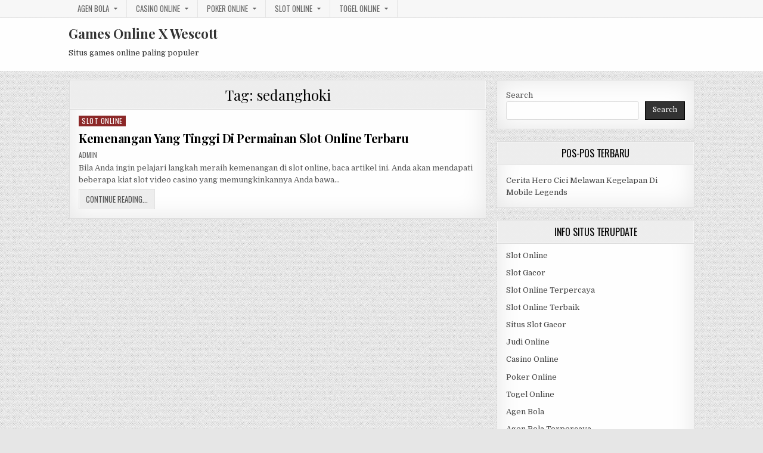

--- FILE ---
content_type: text/html; charset=UTF-8
request_url: https://wescottshoemaker.com/tag/sedanghoki/
body_size: 9584
content:
<!DOCTYPE html>
<html lang="en">
<head>
<meta charset="UTF-8">
<meta name="viewport" content="width=device-width, initial-scale=1, maximum-scale=1">
<link rel="profile" href="http://gmpg.org/xfn/11">
<link rel="pingback" href="https://wescottshoemaker.com/xmlrpc.php">
<meta name='robots' content='index, follow, max-image-preview:large, max-snippet:-1, max-video-preview:-1' />

	<!-- This site is optimized with the Yoast SEO plugin v26.7 - https://yoast.com/wordpress/plugins/seo/ -->
	<title>sedanghoki Archives - Games Online X Wescott</title>
	<link rel="canonical" href="https://wescottshoemaker.com/tag/sedanghoki/" />
	<meta property="og:locale" content="en_US" />
	<meta property="og:type" content="article" />
	<meta property="og:title" content="sedanghoki Archives - Games Online X Wescott" />
	<meta property="og:url" content="https://wescottshoemaker.com/tag/sedanghoki/" />
	<meta property="og:site_name" content="Games Online X Wescott" />
	<meta name="twitter:card" content="summary_large_image" />
	<script type="application/ld+json" class="yoast-schema-graph">{"@context":"https://schema.org","@graph":[{"@type":"CollectionPage","@id":"https://wescottshoemaker.com/tag/sedanghoki/","url":"https://wescottshoemaker.com/tag/sedanghoki/","name":"sedanghoki Archives - Games Online X Wescott","isPartOf":{"@id":"https://wescottshoemaker.com/#website"},"breadcrumb":{"@id":"https://wescottshoemaker.com/tag/sedanghoki/#breadcrumb"},"inLanguage":"en"},{"@type":"BreadcrumbList","@id":"https://wescottshoemaker.com/tag/sedanghoki/#breadcrumb","itemListElement":[{"@type":"ListItem","position":1,"name":"Home","item":"https://wescottshoemaker.com/"},{"@type":"ListItem","position":2,"name":"sedanghoki"}]},{"@type":"WebSite","@id":"https://wescottshoemaker.com/#website","url":"https://wescottshoemaker.com/","name":"Games Online X Wescott","description":"Situs games online paling populer","potentialAction":[{"@type":"SearchAction","target":{"@type":"EntryPoint","urlTemplate":"https://wescottshoemaker.com/?s={search_term_string}"},"query-input":{"@type":"PropertyValueSpecification","valueRequired":true,"valueName":"search_term_string"}}],"inLanguage":"en"}]}</script>
	<!-- / Yoast SEO plugin. -->


<link rel='dns-prefetch' href='//fonts.googleapis.com' />
<link rel='dns-prefetch' href='//www.googletagmanager.com' />
<link rel="alternate" type="application/rss+xml" title="Games Online X Wescott &raquo; Feed" href="https://wescottshoemaker.com/feed/" />
<link rel="alternate" type="application/rss+xml" title="Games Online X Wescott &raquo; Comments Feed" href="https://wescottshoemaker.com/comments/feed/" />
<link rel="alternate" type="application/rss+xml" title="Games Online X Wescott &raquo; sedanghoki Tag Feed" href="https://wescottshoemaker.com/tag/sedanghoki/feed/" />
<script type="text/javascript">
/* <![CDATA[ */
window._wpemojiSettings = {"baseUrl":"https:\/\/s.w.org\/images\/core\/emoji\/15.0.3\/72x72\/","ext":".png","svgUrl":"https:\/\/s.w.org\/images\/core\/emoji\/15.0.3\/svg\/","svgExt":".svg","source":{"concatemoji":"https:\/\/wescottshoemaker.com\/wp-includes\/js\/wp-emoji-release.min.js?ver=6.5.7"}};
/*! This file is auto-generated */
!function(i,n){var o,s,e;function c(e){try{var t={supportTests:e,timestamp:(new Date).valueOf()};sessionStorage.setItem(o,JSON.stringify(t))}catch(e){}}function p(e,t,n){e.clearRect(0,0,e.canvas.width,e.canvas.height),e.fillText(t,0,0);var t=new Uint32Array(e.getImageData(0,0,e.canvas.width,e.canvas.height).data),r=(e.clearRect(0,0,e.canvas.width,e.canvas.height),e.fillText(n,0,0),new Uint32Array(e.getImageData(0,0,e.canvas.width,e.canvas.height).data));return t.every(function(e,t){return e===r[t]})}function u(e,t,n){switch(t){case"flag":return n(e,"\ud83c\udff3\ufe0f\u200d\u26a7\ufe0f","\ud83c\udff3\ufe0f\u200b\u26a7\ufe0f")?!1:!n(e,"\ud83c\uddfa\ud83c\uddf3","\ud83c\uddfa\u200b\ud83c\uddf3")&&!n(e,"\ud83c\udff4\udb40\udc67\udb40\udc62\udb40\udc65\udb40\udc6e\udb40\udc67\udb40\udc7f","\ud83c\udff4\u200b\udb40\udc67\u200b\udb40\udc62\u200b\udb40\udc65\u200b\udb40\udc6e\u200b\udb40\udc67\u200b\udb40\udc7f");case"emoji":return!n(e,"\ud83d\udc26\u200d\u2b1b","\ud83d\udc26\u200b\u2b1b")}return!1}function f(e,t,n){var r="undefined"!=typeof WorkerGlobalScope&&self instanceof WorkerGlobalScope?new OffscreenCanvas(300,150):i.createElement("canvas"),a=r.getContext("2d",{willReadFrequently:!0}),o=(a.textBaseline="top",a.font="600 32px Arial",{});return e.forEach(function(e){o[e]=t(a,e,n)}),o}function t(e){var t=i.createElement("script");t.src=e,t.defer=!0,i.head.appendChild(t)}"undefined"!=typeof Promise&&(o="wpEmojiSettingsSupports",s=["flag","emoji"],n.supports={everything:!0,everythingExceptFlag:!0},e=new Promise(function(e){i.addEventListener("DOMContentLoaded",e,{once:!0})}),new Promise(function(t){var n=function(){try{var e=JSON.parse(sessionStorage.getItem(o));if("object"==typeof e&&"number"==typeof e.timestamp&&(new Date).valueOf()<e.timestamp+604800&&"object"==typeof e.supportTests)return e.supportTests}catch(e){}return null}();if(!n){if("undefined"!=typeof Worker&&"undefined"!=typeof OffscreenCanvas&&"undefined"!=typeof URL&&URL.createObjectURL&&"undefined"!=typeof Blob)try{var e="postMessage("+f.toString()+"("+[JSON.stringify(s),u.toString(),p.toString()].join(",")+"));",r=new Blob([e],{type:"text/javascript"}),a=new Worker(URL.createObjectURL(r),{name:"wpTestEmojiSupports"});return void(a.onmessage=function(e){c(n=e.data),a.terminate(),t(n)})}catch(e){}c(n=f(s,u,p))}t(n)}).then(function(e){for(var t in e)n.supports[t]=e[t],n.supports.everything=n.supports.everything&&n.supports[t],"flag"!==t&&(n.supports.everythingExceptFlag=n.supports.everythingExceptFlag&&n.supports[t]);n.supports.everythingExceptFlag=n.supports.everythingExceptFlag&&!n.supports.flag,n.DOMReady=!1,n.readyCallback=function(){n.DOMReady=!0}}).then(function(){return e}).then(function(){var e;n.supports.everything||(n.readyCallback(),(e=n.source||{}).concatemoji?t(e.concatemoji):e.wpemoji&&e.twemoji&&(t(e.twemoji),t(e.wpemoji)))}))}((window,document),window._wpemojiSettings);
/* ]]> */
</script>

<style id='wp-emoji-styles-inline-css' type='text/css'>

	img.wp-smiley, img.emoji {
		display: inline !important;
		border: none !important;
		box-shadow: none !important;
		height: 1em !important;
		width: 1em !important;
		margin: 0 0.07em !important;
		vertical-align: -0.1em !important;
		background: none !important;
		padding: 0 !important;
	}
</style>
<link rel='stylesheet' id='wp-block-library-css' href='https://wescottshoemaker.com/wp-includes/css/dist/block-library/style.min.css?ver=6.5.7' type='text/css' media='all' />
<style id='classic-theme-styles-inline-css' type='text/css'>
/*! This file is auto-generated */
.wp-block-button__link{color:#fff;background-color:#32373c;border-radius:9999px;box-shadow:none;text-decoration:none;padding:calc(.667em + 2px) calc(1.333em + 2px);font-size:1.125em}.wp-block-file__button{background:#32373c;color:#fff;text-decoration:none}
</style>
<style id='global-styles-inline-css' type='text/css'>
body{--wp--preset--color--black: #000000;--wp--preset--color--cyan-bluish-gray: #abb8c3;--wp--preset--color--white: #ffffff;--wp--preset--color--pale-pink: #f78da7;--wp--preset--color--vivid-red: #cf2e2e;--wp--preset--color--luminous-vivid-orange: #ff6900;--wp--preset--color--luminous-vivid-amber: #fcb900;--wp--preset--color--light-green-cyan: #7bdcb5;--wp--preset--color--vivid-green-cyan: #00d084;--wp--preset--color--pale-cyan-blue: #8ed1fc;--wp--preset--color--vivid-cyan-blue: #0693e3;--wp--preset--color--vivid-purple: #9b51e0;--wp--preset--gradient--vivid-cyan-blue-to-vivid-purple: linear-gradient(135deg,rgba(6,147,227,1) 0%,rgb(155,81,224) 100%);--wp--preset--gradient--light-green-cyan-to-vivid-green-cyan: linear-gradient(135deg,rgb(122,220,180) 0%,rgb(0,208,130) 100%);--wp--preset--gradient--luminous-vivid-amber-to-luminous-vivid-orange: linear-gradient(135deg,rgba(252,185,0,1) 0%,rgba(255,105,0,1) 100%);--wp--preset--gradient--luminous-vivid-orange-to-vivid-red: linear-gradient(135deg,rgba(255,105,0,1) 0%,rgb(207,46,46) 100%);--wp--preset--gradient--very-light-gray-to-cyan-bluish-gray: linear-gradient(135deg,rgb(238,238,238) 0%,rgb(169,184,195) 100%);--wp--preset--gradient--cool-to-warm-spectrum: linear-gradient(135deg,rgb(74,234,220) 0%,rgb(151,120,209) 20%,rgb(207,42,186) 40%,rgb(238,44,130) 60%,rgb(251,105,98) 80%,rgb(254,248,76) 100%);--wp--preset--gradient--blush-light-purple: linear-gradient(135deg,rgb(255,206,236) 0%,rgb(152,150,240) 100%);--wp--preset--gradient--blush-bordeaux: linear-gradient(135deg,rgb(254,205,165) 0%,rgb(254,45,45) 50%,rgb(107,0,62) 100%);--wp--preset--gradient--luminous-dusk: linear-gradient(135deg,rgb(255,203,112) 0%,rgb(199,81,192) 50%,rgb(65,88,208) 100%);--wp--preset--gradient--pale-ocean: linear-gradient(135deg,rgb(255,245,203) 0%,rgb(182,227,212) 50%,rgb(51,167,181) 100%);--wp--preset--gradient--electric-grass: linear-gradient(135deg,rgb(202,248,128) 0%,rgb(113,206,126) 100%);--wp--preset--gradient--midnight: linear-gradient(135deg,rgb(2,3,129) 0%,rgb(40,116,252) 100%);--wp--preset--font-size--small: 13px;--wp--preset--font-size--medium: 20px;--wp--preset--font-size--large: 36px;--wp--preset--font-size--x-large: 42px;--wp--preset--spacing--20: 0.44rem;--wp--preset--spacing--30: 0.67rem;--wp--preset--spacing--40: 1rem;--wp--preset--spacing--50: 1.5rem;--wp--preset--spacing--60: 2.25rem;--wp--preset--spacing--70: 3.38rem;--wp--preset--spacing--80: 5.06rem;--wp--preset--shadow--natural: 6px 6px 9px rgba(0, 0, 0, 0.2);--wp--preset--shadow--deep: 12px 12px 50px rgba(0, 0, 0, 0.4);--wp--preset--shadow--sharp: 6px 6px 0px rgba(0, 0, 0, 0.2);--wp--preset--shadow--outlined: 6px 6px 0px -3px rgba(255, 255, 255, 1), 6px 6px rgba(0, 0, 0, 1);--wp--preset--shadow--crisp: 6px 6px 0px rgba(0, 0, 0, 1);}:where(.is-layout-flex){gap: 0.5em;}:where(.is-layout-grid){gap: 0.5em;}body .is-layout-flex{display: flex;}body .is-layout-flex{flex-wrap: wrap;align-items: center;}body .is-layout-flex > *{margin: 0;}body .is-layout-grid{display: grid;}body .is-layout-grid > *{margin: 0;}:where(.wp-block-columns.is-layout-flex){gap: 2em;}:where(.wp-block-columns.is-layout-grid){gap: 2em;}:where(.wp-block-post-template.is-layout-flex){gap: 1.25em;}:where(.wp-block-post-template.is-layout-grid){gap: 1.25em;}.has-black-color{color: var(--wp--preset--color--black) !important;}.has-cyan-bluish-gray-color{color: var(--wp--preset--color--cyan-bluish-gray) !important;}.has-white-color{color: var(--wp--preset--color--white) !important;}.has-pale-pink-color{color: var(--wp--preset--color--pale-pink) !important;}.has-vivid-red-color{color: var(--wp--preset--color--vivid-red) !important;}.has-luminous-vivid-orange-color{color: var(--wp--preset--color--luminous-vivid-orange) !important;}.has-luminous-vivid-amber-color{color: var(--wp--preset--color--luminous-vivid-amber) !important;}.has-light-green-cyan-color{color: var(--wp--preset--color--light-green-cyan) !important;}.has-vivid-green-cyan-color{color: var(--wp--preset--color--vivid-green-cyan) !important;}.has-pale-cyan-blue-color{color: var(--wp--preset--color--pale-cyan-blue) !important;}.has-vivid-cyan-blue-color{color: var(--wp--preset--color--vivid-cyan-blue) !important;}.has-vivid-purple-color{color: var(--wp--preset--color--vivid-purple) !important;}.has-black-background-color{background-color: var(--wp--preset--color--black) !important;}.has-cyan-bluish-gray-background-color{background-color: var(--wp--preset--color--cyan-bluish-gray) !important;}.has-white-background-color{background-color: var(--wp--preset--color--white) !important;}.has-pale-pink-background-color{background-color: var(--wp--preset--color--pale-pink) !important;}.has-vivid-red-background-color{background-color: var(--wp--preset--color--vivid-red) !important;}.has-luminous-vivid-orange-background-color{background-color: var(--wp--preset--color--luminous-vivid-orange) !important;}.has-luminous-vivid-amber-background-color{background-color: var(--wp--preset--color--luminous-vivid-amber) !important;}.has-light-green-cyan-background-color{background-color: var(--wp--preset--color--light-green-cyan) !important;}.has-vivid-green-cyan-background-color{background-color: var(--wp--preset--color--vivid-green-cyan) !important;}.has-pale-cyan-blue-background-color{background-color: var(--wp--preset--color--pale-cyan-blue) !important;}.has-vivid-cyan-blue-background-color{background-color: var(--wp--preset--color--vivid-cyan-blue) !important;}.has-vivid-purple-background-color{background-color: var(--wp--preset--color--vivid-purple) !important;}.has-black-border-color{border-color: var(--wp--preset--color--black) !important;}.has-cyan-bluish-gray-border-color{border-color: var(--wp--preset--color--cyan-bluish-gray) !important;}.has-white-border-color{border-color: var(--wp--preset--color--white) !important;}.has-pale-pink-border-color{border-color: var(--wp--preset--color--pale-pink) !important;}.has-vivid-red-border-color{border-color: var(--wp--preset--color--vivid-red) !important;}.has-luminous-vivid-orange-border-color{border-color: var(--wp--preset--color--luminous-vivid-orange) !important;}.has-luminous-vivid-amber-border-color{border-color: var(--wp--preset--color--luminous-vivid-amber) !important;}.has-light-green-cyan-border-color{border-color: var(--wp--preset--color--light-green-cyan) !important;}.has-vivid-green-cyan-border-color{border-color: var(--wp--preset--color--vivid-green-cyan) !important;}.has-pale-cyan-blue-border-color{border-color: var(--wp--preset--color--pale-cyan-blue) !important;}.has-vivid-cyan-blue-border-color{border-color: var(--wp--preset--color--vivid-cyan-blue) !important;}.has-vivid-purple-border-color{border-color: var(--wp--preset--color--vivid-purple) !important;}.has-vivid-cyan-blue-to-vivid-purple-gradient-background{background: var(--wp--preset--gradient--vivid-cyan-blue-to-vivid-purple) !important;}.has-light-green-cyan-to-vivid-green-cyan-gradient-background{background: var(--wp--preset--gradient--light-green-cyan-to-vivid-green-cyan) !important;}.has-luminous-vivid-amber-to-luminous-vivid-orange-gradient-background{background: var(--wp--preset--gradient--luminous-vivid-amber-to-luminous-vivid-orange) !important;}.has-luminous-vivid-orange-to-vivid-red-gradient-background{background: var(--wp--preset--gradient--luminous-vivid-orange-to-vivid-red) !important;}.has-very-light-gray-to-cyan-bluish-gray-gradient-background{background: var(--wp--preset--gradient--very-light-gray-to-cyan-bluish-gray) !important;}.has-cool-to-warm-spectrum-gradient-background{background: var(--wp--preset--gradient--cool-to-warm-spectrum) !important;}.has-blush-light-purple-gradient-background{background: var(--wp--preset--gradient--blush-light-purple) !important;}.has-blush-bordeaux-gradient-background{background: var(--wp--preset--gradient--blush-bordeaux) !important;}.has-luminous-dusk-gradient-background{background: var(--wp--preset--gradient--luminous-dusk) !important;}.has-pale-ocean-gradient-background{background: var(--wp--preset--gradient--pale-ocean) !important;}.has-electric-grass-gradient-background{background: var(--wp--preset--gradient--electric-grass) !important;}.has-midnight-gradient-background{background: var(--wp--preset--gradient--midnight) !important;}.has-small-font-size{font-size: var(--wp--preset--font-size--small) !important;}.has-medium-font-size{font-size: var(--wp--preset--font-size--medium) !important;}.has-large-font-size{font-size: var(--wp--preset--font-size--large) !important;}.has-x-large-font-size{font-size: var(--wp--preset--font-size--x-large) !important;}
.wp-block-navigation a:where(:not(.wp-element-button)){color: inherit;}
:where(.wp-block-post-template.is-layout-flex){gap: 1.25em;}:where(.wp-block-post-template.is-layout-grid){gap: 1.25em;}
:where(.wp-block-columns.is-layout-flex){gap: 2em;}:where(.wp-block-columns.is-layout-grid){gap: 2em;}
.wp-block-pullquote{font-size: 1.5em;line-height: 1.6;}
</style>
<link rel='stylesheet' id='greatwp-maincss-css' href='https://wescottshoemaker.com/wp-content/themes/greatwp/style.css' type='text/css' media='all' />
<link rel='stylesheet' id='font-awesome-css' href='https://wescottshoemaker.com/wp-content/themes/greatwp/assets/css/font-awesome.min.css' type='text/css' media='all' />
<link rel='stylesheet' id='greatwp-webfont-css' href='//fonts.googleapis.com/css?family=Playfair+Display:400,400i,700,700i|Domine:400,700|Oswald:400,700&#038;display=swap' type='text/css' media='all' />
<script type="text/javascript" src="https://wescottshoemaker.com/wp-includes/js/jquery/jquery.min.js?ver=3.7.1" id="jquery-core-js"></script>
<script type="text/javascript" src="https://wescottshoemaker.com/wp-includes/js/jquery/jquery-migrate.min.js?ver=3.4.1" id="jquery-migrate-js"></script>
<link rel="https://api.w.org/" href="https://wescottshoemaker.com/wp-json/" /><link rel="alternate" type="application/json" href="https://wescottshoemaker.com/wp-json/wp/v2/tags/600" /><link rel="EditURI" type="application/rsd+xml" title="RSD" href="https://wescottshoemaker.com/xmlrpc.php?rsd" />
<meta name="generator" content="WordPress 6.5.7" />
<meta name="generator" content="Site Kit by Google 1.170.0" /><meta name="generator" content="Powered by WPBakery Page Builder - drag and drop page builder for WordPress."/>
<style type="text/css" id="custom-background-css">
body.custom-background { background-image: url("https://wescottshoemaker.com/wp-content/themes/greatwp/assets/images/background.png"); background-position: left top; background-size: auto; background-repeat: repeat; background-attachment: fixed; }
</style>
	<link rel="alternate" type="application/rss+xml" title="RSS" href="https://wescottshoemaker.com/rsslatest.xml" /><noscript><style> .wpb_animate_when_almost_visible { opacity: 1; }</style></noscript></head>

<body class="archive tag tag-sedanghoki tag-600 custom-background greatwp-animated greatwp-fadein wpb-js-composer js-comp-ver-6.8.0 vc_responsive" id="greatwp-site-body" itemscope="itemscope" itemtype="http://schema.org/WebPage">
<a class="skip-link screen-reader-text" href="#greatwp-posts-wrapper">Skip to content</a>

<div class="greatwp-container greatwp-secondary-menu-container clearfix">
<div class="greatwp-secondary-menu-container-inside clearfix">
<nav class="greatwp-nav-secondary" id="greatwp-secondary-navigation" itemscope="itemscope" itemtype="http://schema.org/SiteNavigationElement" role="navigation" aria-label="Secondary Menu">
<div class="greatwp-outer-wrapper">
<button class="greatwp-secondary-responsive-menu-icon" aria-controls="greatwp-menu-secondary-navigation" aria-expanded="false">Menu</button>
<ul id="greatwp-menu-secondary-navigation" class="greatwp-secondary-nav-menu greatwp-menu-secondary"><li id="menu-item-391" class="menu-item menu-item-type-taxonomy menu-item-object-category menu-item-has-children menu-item-391"><a href="https://wescottshoemaker.com/category/agen-bola/">Agen Bola</a>
<ul class="sub-menu">
	<li id="menu-item-598" class="menu-item menu-item-type-custom menu-item-object-custom menu-item-598"><a href="http://167.172.74.52/">asialiga</a></li>
	<li id="menu-item-601" class="menu-item menu-item-type-custom menu-item-object-custom menu-item-601"><a href="http://139.59.235.94/">win88bet</a></li>
	<li id="menu-item-611" class="menu-item menu-item-type-custom menu-item-object-custom menu-item-611"><a href="http://209.97.162.9/">asiahoki</a></li>
	<li id="menu-item-620" class="menu-item menu-item-type-custom menu-item-object-custom menu-item-620"><a href="http://139.59.96.169/">nagahoki</a></li>
</ul>
</li>
<li id="menu-item-595" class="menu-item menu-item-type-taxonomy menu-item-object-category menu-item-has-children menu-item-595"><a href="https://wescottshoemaker.com/category/casino-online/">Casino Online</a>
<ul class="sub-menu">
	<li id="menu-item-603" class="menu-item menu-item-type-custom menu-item-object-custom menu-item-603"><a href="https://154.26.133.205/">areaslots</a></li>
	<li id="menu-item-606" class="menu-item menu-item-type-custom menu-item-object-custom menu-item-606"><a href="http://139.59.244.3/">betslot88</a></li>
</ul>
</li>
<li id="menu-item-397" class="menu-item menu-item-type-taxonomy menu-item-object-category menu-item-has-children menu-item-397"><a href="https://wescottshoemaker.com/category/poker-online/">Poker Online</a>
<ul class="sub-menu">
	<li id="menu-item-599" class="menu-item menu-item-type-custom menu-item-object-custom menu-item-599"><a href="http://143.198.210.57/">qqbet</a></li>
	<li id="menu-item-600" class="menu-item menu-item-type-custom menu-item-object-custom menu-item-600"><a href="http://146.190.104.56/">qqasia</a></li>
	<li id="menu-item-605" class="menu-item menu-item-type-custom menu-item-object-custom menu-item-605"><a href="http://146.190.84.23/">qqstar</a></li>
	<li id="menu-item-607" class="menu-item menu-item-type-custom menu-item-object-custom menu-item-607"><a href="http://167.71.220.95/">rajapoker</a></li>
	<li id="menu-item-609" class="menu-item menu-item-type-custom menu-item-object-custom menu-item-609"><a href="http://139.59.98.120/">qqpulsa</a></li>
</ul>
</li>
<li id="menu-item-398" class="menu-item menu-item-type-taxonomy menu-item-object-category menu-item-has-children menu-item-398"><a href="https://wescottshoemaker.com/category/slot-online/">Slot Online</a>
<ul class="sub-menu">
	<li id="menu-item-596" class="menu-item menu-item-type-custom menu-item-object-custom menu-item-596"><a href="http://157.230.249.20/">bigslot</a></li>
	<li id="menu-item-597" class="menu-item menu-item-type-custom menu-item-object-custom menu-item-597"><a href="http://159.223.88.179/">slotking</a></li>
	<li id="menu-item-602" class="menu-item menu-item-type-custom menu-item-object-custom menu-item-602"><a href="http://139.59.119.128/">slotvip</a></li>
	<li id="menu-item-604" class="menu-item menu-item-type-custom menu-item-object-custom menu-item-604"><a href="http://146.190.94.234/">slotindo</a></li>
	<li id="menu-item-608" class="menu-item menu-item-type-custom menu-item-object-custom menu-item-608"><a href="http://167.71.207.79/">playslot</a></li>
	<li id="menu-item-610" class="menu-item menu-item-type-custom menu-item-object-custom menu-item-610"><a href="http://178.128.88.84/">garudagame</a></li>
	<li id="menu-item-612" class="menu-item menu-item-type-custom menu-item-object-custom menu-item-612"><a href="http://46.101.208.185/">psgslot</a></li>
	<li id="menu-item-614" class="menu-item menu-item-type-custom menu-item-object-custom menu-item-614"><a href="http://159.223.56.131/">megawin</a></li>
	<li id="menu-item-615" class="menu-item menu-item-type-custom menu-item-object-custom menu-item-615"><a href="http://68.183.233.231/">megaslot</a></li>
	<li id="menu-item-616" class="menu-item menu-item-type-custom menu-item-object-custom menu-item-616"><a href="http://165.22.109.2/">alibabaslot</a></li>
	<li id="menu-item-617" class="menu-item menu-item-type-custom menu-item-object-custom menu-item-617"><a href="http://143.198.218.164/">eslot</a></li>
	<li id="menu-item-618" class="menu-item menu-item-type-custom menu-item-object-custom menu-item-618"><a href="http://167.99.71.146/">supercuan</a></li>
	<li id="menu-item-619" class="menu-item menu-item-type-custom menu-item-object-custom menu-item-619"><a href="http://167.172.94.128/">playking</a></li>
	<li id="menu-item-621" class="menu-item menu-item-type-custom menu-item-object-custom menu-item-621"><a href="http://178.128.63.217/">slotbet88</a></li>
	<li id="menu-item-623" class="menu-item menu-item-type-custom menu-item-object-custom menu-item-623"><a href="http://159.65.134.188/">mediaslot</a></li>
	<li id="menu-item-624" class="menu-item menu-item-type-custom menu-item-object-custom menu-item-624"><a href="http://159.223.74.109/">slot depo 10k</a></li>
</ul>
</li>
<li id="menu-item-399" class="menu-item menu-item-type-taxonomy menu-item-object-category menu-item-has-children menu-item-399"><a href="https://wescottshoemaker.com/category/togel-online/">Togel Online</a>
<ul class="sub-menu">
	<li id="menu-item-613" class="menu-item menu-item-type-custom menu-item-object-custom menu-item-613"><a href="http://128.199.65.143/">gg88</a></li>
	<li id="menu-item-622" class="menu-item menu-item-type-custom menu-item-object-custom menu-item-622"><a href="http://159.223.66.31/">beton88</a></li>
</ul>
</li>
</ul></div>
</nav>
</div>
</div>

<div class="greatwp-container" id="greatwp-header" itemscope="itemscope" itemtype="http://schema.org/WPHeader" role="banner">
<div class="greatwp-head-content clearfix" id="greatwp-head-content">

<div class="greatwp-outer-wrapper">


<div class="greatwp-header-inside clearfix">
<div id="greatwp-logo">
    <div class="site-branding">
      <h1 class="greatwp-site-title"><a href="https://wescottshoemaker.com/" rel="home">Games Online X Wescott</a></h1>
      <p class="greatwp-site-description">Situs games online paling populer</p>
    </div>
</div><!--/#greatwp-logo -->

<div id="greatwp-header-banner">
</div><!--/#greatwp-header-banner -->
</div>

</div>

</div><!--/#greatwp-head-content -->
</div><!--/#greatwp-header -->


<div id="greatwp-search-overlay-wrap" class="greatwp-search-overlay">
  <button class="greatwp-search-closebtn" aria-label="Close Search" title="Close Search">&#xD7;</button>
  <div class="greatwp-search-overlay-content">
    
<form role="search" method="get" class="greatwp-search-form" action="https://wescottshoemaker.com/">
<label>
    <span class="screen-reader-text">Search for:</span>
    <input type="search" class="greatwp-search-field" placeholder="Search &hellip;" value="" name="s" />
</label>
<input type="submit" class="greatwp-search-submit" value="Search" />
</form>  </div>
</div>

<div class="greatwp-outer-wrapper">


</div>

<div class="greatwp-outer-wrapper">

<div class="greatwp-container clearfix" id="greatwp-wrapper">
<div class="greatwp-content-wrapper clearfix" id="greatwp-content-wrapper">
<div class="greatwp-main-wrapper clearfix" id="greatwp-main-wrapper" itemscope="itemscope" itemtype="http://schema.org/Blog" role="main">
<div class="theiaStickySidebar">
<div class="greatwp-main-wrapper-inside clearfix">




<div class="greatwp-posts-wrapper" id="greatwp-posts-wrapper">

<div class="greatwp-posts greatwp-box">

<header class="page-header">
<div class="page-header-inside">
<h1 class="page-title">Tag: <span>sedanghoki</span></h1></div>
</header>

<div class="greatwp-posts-content">


    <div class="greatwp-posts-container">
        
        
<div id="post-535" class="greatwp-fp04-post">

    
        <div class="greatwp-fp04-post-details-full">
    <div class="greatwp-fp04-post-categories"><span class="screen-reader-text">Posted in </span><a href="https://wescottshoemaker.com/category/slot-online/" rel="category tag">Slot Online</a></div>
    <h3 class="greatwp-fp04-post-title"><a href="https://wescottshoemaker.com/kemenangan-yang-tinggi-di-permainan-slot-online-terbaru/" rel="bookmark">Kemenangan Yang Tinggi Di Permainan Slot Online Terbaru</a></h3>
            <div class="greatwp-fp04-post-footer">
    <span class="greatwp-fp04-post-author greatwp-fp04-post-meta"><a href="https://wescottshoemaker.com/author/admin/"><span class="screen-reader-text">Author: </span>admin</a></span>            </div>
    
    <div class="greatwp-fp04-post-snippet"><p>Bila Anda ingin pelajari langkah meraih kemenangan di slot online, baca artikel ini. Anda akan mendapati beberapa kiat slot video casino yang memungkinkannya Anda bawa&#8230;</p>
</div>
    <div class='greatwp-fp04-post-read-more'><a href="https://wescottshoemaker.com/kemenangan-yang-tinggi-di-permainan-slot-online-terbaru/"><span class="greatwp-read-more-text">Continue Reading...<span class="screen-reader-text"> Kemenangan Yang Tinggi Di Permainan Slot Online Terbaru</span></span></a></div>
    </div>    
</div>
        </div>
    <div class="clear"></div>

    

</div>
</div>

</div><!--/#greatwp-posts-wrapper -->




</div>
</div>
</div><!-- /#greatwp-main-wrapper -->


<div class="greatwp-sidebar-one-wrapper greatwp-sidebar-widget-areas clearfix" id="greatwp-sidebar-one-wrapper" itemscope="itemscope" itemtype="http://schema.org/WPSideBar" role="complementary">
<div class="theiaStickySidebar">
<div class="greatwp-sidebar-one-wrapper-inside clearfix">

<div id="block-2" class="greatwp-side-widget widget greatwp-box widget_block widget_search"><form role="search" method="get" action="https://wescottshoemaker.com/" class="wp-block-search__button-outside wp-block-search__text-button wp-block-search"    ><label class="wp-block-search__label" for="wp-block-search__input-1" >Search</label><div class="wp-block-search__inside-wrapper " ><input class="wp-block-search__input" id="wp-block-search__input-1" placeholder="" value="" type="search" name="s" required /><button aria-label="Search" class="wp-block-search__button wp-element-button" type="submit" >Search</button></div></form></div>
		<div id="recent-posts-3" class="greatwp-side-widget widget greatwp-box widget_recent_entries">
		<h2 class="greatwp-widget-title"><span>Pos-Pos Terbaru</span></h2><nav aria-label="Pos-Pos Terbaru">
		<ul>
											<li>
					<a href="https://wescottshoemaker.com/cerita-hero-cici-melawan-kegelapan-di-mobile-legends/">Cerita Hero Cici Melawan Kegelapan Di Mobile Legends</a>
									</li>
					</ul>

		</nav></div><div id="custom_html-3" class="widget_text greatwp-side-widget widget greatwp-box widget_custom_html"><h2 class="greatwp-widget-title"><span>Info Situs Terupdate</span></h2><div class="textwidget custom-html-widget"><p><a href="https://wescottshoemaker.com/">Slot Online</a></p>
<p><a href="https://wescottshoemaker.com/">Slot Gacor</a></p>
<p><a href="https://wescottshoemaker.com/">Slot Online Terpercaya</a></p>
<p><a href="https://wescottshoemaker.com/">Slot Online Terbaik</a></p>
<p><a href="https://wescottshoemaker.com/">Situs Slot Gacor</a></p>
<p><a href="https://wescottshoemaker.com/">Judi Online</a></p>
<p><a href="https://wescottshoemaker.com/">Casino Online</a></p>
<p><a href="https://wescottshoemaker.com/">Poker Online</a></p>
<p><a href="https://wescottshoemaker.com/">Togel Online</a></p>
<p><a href="https://wescottshoemaker.com/">Agen Bola</a></p>
<p><a href="https://wescottshoemaker.com/">Agen Bola Terpercaya</a></p>
<p><a href="https://wescottshoemaker.com/">Agen Bola Resmi</a></p>
<p><a href="https://wescottshoemaker.com/">Situs Slot Online</a></p>
<p><a href="https://wescottshoemaker.com/">IDN Slot</a></p>
<p><a href="https://wescottshoemaker.com/">IDN Live</a></p>
<p><a href="https://wescottshoemaker.com/">IDN Poker</a></p>
<p><a href="https://wescottshoemaker.com/">Agen Slot Online</a></p>
<p><a href="https://wescottshoemaker.com/">Situs Slot Online</a></p>
<p><a href="https://kdslot.org" target="_blank" rel="noopener">kdslot</a></p>
<p><a href="https://kaisar88.org" target="_blank" rel="noopener">kaisar88</a></p>
<p><a href="https://68.183.238.49" target="_blank" rel="noopener">Asiabet</a></p>
<p><a href="https://asiabet88.org" target="_blank" rel="noopener">asiabet88</a></p>
<p><a href="http://206.189.83.86" target="_blank" rel="noopener">asiaslot</a></p>
<p><a href="http://slotasiabet.id/" target="_blank" rel="noopener">slotasiabet</a></p>
<p><a href="http://159.223.94.79" target="_blank" rel="noopener">casino88</a></p>
<p><a href="http://134.209.99.23" target="_blank" rel="noopener">asia88</a></p>
<p><a href="http://209.97.162.9" target="_blank" rel="noopener">asiahoki</a></p>
<p><a href="http://128.199.65.143/" target="_blank" rel="noopener">gg88</a></p>
<p><a href="http://46.101.208.185" target="_blank" rel="noopener">psgslot</a></p></div></div><div id="tag_cloud-2" class="greatwp-side-widget widget greatwp-box widget_tag_cloud"><h2 class="greatwp-widget-title"><span>Query Pencarian</span></h2><nav aria-label="Query Pencarian"><div class="tagcloud"><a href="https://wescottshoemaker.com/tag/agen-slot/" class="tag-cloud-link tag-link-106 tag-link-position-1" style="font-size: 13.5pt;" aria-label="agen slot (4 items)">agen slot</a>
<a href="https://wescottshoemaker.com/tag/agen-slot-online/" class="tag-cloud-link tag-link-107 tag-link-position-2" style="font-size: 15.5pt;" aria-label="agen slot online (5 items)">agen slot online</a>
<a href="https://wescottshoemaker.com/tag/areaslots/" class="tag-cloud-link tag-link-651 tag-link-position-3" style="font-size: 8pt;" aria-label="areaslots (2 items)">areaslots</a>
<a href="https://wescottshoemaker.com/tag/bandar-slot/" class="tag-cloud-link tag-link-108 tag-link-position-4" style="font-size: 13.5pt;" aria-label="bandar slot (4 items)">bandar slot</a>
<a href="https://wescottshoemaker.com/tag/betslot88/" class="tag-cloud-link tag-link-38 tag-link-position-5" style="font-size: 11pt;" aria-label="betslot88 (3 items)">betslot88</a>
<a href="https://wescottshoemaker.com/tag/betslots88-asia/" class="tag-cloud-link tag-link-645 tag-link-position-6" style="font-size: 8pt;" aria-label="betslots88 asia (2 items)">betslots88 asia</a>
<a href="https://wescottshoemaker.com/tag/betslots88-online/" class="tag-cloud-link tag-link-646 tag-link-position-7" style="font-size: 8pt;" aria-label="betslots88 online (2 items)">betslots88 online</a>
<a href="https://wescottshoemaker.com/tag/betslots88-slot/" class="tag-cloud-link tag-link-643 tag-link-position-8" style="font-size: 8pt;" aria-label="betslots88 slot (2 items)">betslots88 slot</a>
<a href="https://wescottshoemaker.com/tag/betslots88-terpercaya/" class="tag-cloud-link tag-link-647 tag-link-position-9" style="font-size: 8pt;" aria-label="betslots88 terpercaya (2 items)">betslots88 terpercaya</a>
<a href="https://wescottshoemaker.com/tag/cara-bermain-qiu-qiu-untuk-pemula/" class="tag-cloud-link tag-link-204 tag-link-position-10" style="font-size: 11pt;" aria-label="cara bermain qiu qiu untuk pemula (3 items)">cara bermain qiu qiu untuk pemula</a>
<a href="https://wescottshoemaker.com/tag/daftar-betslots88/" class="tag-cloud-link tag-link-649 tag-link-position-11" style="font-size: 8pt;" aria-label="daftar betslots88 (2 items)">daftar betslots88</a>
<a href="https://wescottshoemaker.com/tag/daftar-pola-slot-gacor/" class="tag-cloud-link tag-link-636 tag-link-position-12" style="font-size: 8pt;" aria-label="daftar pola slot gacor (2 items)">daftar pola slot gacor</a>
<a href="https://wescottshoemaker.com/tag/deposit-slot-online/" class="tag-cloud-link tag-link-109 tag-link-position-13" style="font-size: 13.5pt;" aria-label="deposit slot online (4 items)">deposit slot online</a>
<a href="https://wescottshoemaker.com/tag/dewa4dku-slot/" class="tag-cloud-link tag-link-460 tag-link-position-14" style="font-size: 8pt;" aria-label="dewa4dku slot (2 items)">dewa4dku slot</a>
<a href="https://wescottshoemaker.com/tag/dewa-poker-online/" class="tag-cloud-link tag-link-459 tag-link-position-15" style="font-size: 11pt;" aria-label="dewa poker online (3 items)">dewa poker online</a>
<a href="https://wescottshoemaker.com/tag/dewataslot888/" class="tag-cloud-link tag-link-461 tag-link-position-16" style="font-size: 8pt;" aria-label="dewataslot888 (2 items)">dewataslot888</a>
<a href="https://wescottshoemaker.com/tag/duniaslot777/" class="tag-cloud-link tag-link-462 tag-link-position-17" style="font-size: 8pt;" aria-label="duniaslot777 (2 items)">duniaslot777</a>
<a href="https://wescottshoemaker.com/tag/gacor-slot/" class="tag-cloud-link tag-link-463 tag-link-position-18" style="font-size: 8pt;" aria-label="gacor slot (2 items)">gacor slot</a>
<a href="https://wescottshoemaker.com/tag/gbowin-slot/" class="tag-cloud-link tag-link-464 tag-link-position-19" style="font-size: 8pt;" aria-label="gbowin slot (2 items)">gbowin slot</a>
<a href="https://wescottshoemaker.com/tag/hoki188-slot/" class="tag-cloud-link tag-link-466 tag-link-position-20" style="font-size: 8pt;" aria-label="hoki188 slot (2 items)">hoki188 slot</a>
<a href="https://wescottshoemaker.com/tag/hoki-slot-365/" class="tag-cloud-link tag-link-465 tag-link-position-21" style="font-size: 8pt;" aria-label="hoki slot 365 (2 items)">hoki slot 365</a>
<a href="https://wescottshoemaker.com/tag/jekpot-slot-online/" class="tag-cloud-link tag-link-110 tag-link-position-22" style="font-size: 13.5pt;" aria-label="jekpot slot online (4 items)">jekpot slot online</a>
<a href="https://wescottshoemaker.com/tag/judi-online/" class="tag-cloud-link tag-link-66 tag-link-position-23" style="font-size: 11pt;" aria-label="judi online (3 items)">judi online</a>
<a href="https://wescottshoemaker.com/tag/judi-slot/" class="tag-cloud-link tag-link-111 tag-link-position-24" style="font-size: 13.5pt;" aria-label="judi slot (4 items)">judi slot</a>
<a href="https://wescottshoemaker.com/tag/judi-slot-online/" class="tag-cloud-link tag-link-112 tag-link-position-25" style="font-size: 13.5pt;" aria-label="judi slot online (4 items)">judi slot online</a>
<a href="https://wescottshoemaker.com/tag/link-betslots88/" class="tag-cloud-link tag-link-644 tag-link-position-26" style="font-size: 8pt;" aria-label="link betslots88 (2 items)">link betslots88</a>
<a href="https://wescottshoemaker.com/tag/login-betslots88/" class="tag-cloud-link tag-link-648 tag-link-position-27" style="font-size: 8pt;" aria-label="login betslots88 (2 items)">login betslots88</a>
<a href="https://wescottshoemaker.com/tag/login-pola-slot-gacor/" class="tag-cloud-link tag-link-635 tag-link-position-28" style="font-size: 8pt;" aria-label="login pola slot gacor (2 items)">login pola slot gacor</a>
<a href="https://wescottshoemaker.com/tag/main-slot-online/" class="tag-cloud-link tag-link-113 tag-link-position-29" style="font-size: 13.5pt;" aria-label="main slot online (4 items)">main slot online</a>
<a href="https://wescottshoemaker.com/tag/poker-online-penghasil-uang/" class="tag-cloud-link tag-link-264 tag-link-position-30" style="font-size: 11pt;" aria-label="poker online penghasil uang (3 items)">poker online penghasil uang</a>
<a href="https://wescottshoemaker.com/tag/poker-uang-asli/" class="tag-cloud-link tag-link-267 tag-link-position-31" style="font-size: 11pt;" aria-label="poker uang asli (3 items)">poker uang asli</a>
<a href="https://wescottshoemaker.com/tag/pola-slot-gacor-terpercaya/" class="tag-cloud-link tag-link-634 tag-link-position-32" style="font-size: 8pt;" aria-label="pola slot gacor terpercaya (2 items)">pola slot gacor terpercaya</a>
<a href="https://wescottshoemaker.com/tag/qqwin99-slot/" class="tag-cloud-link tag-link-275 tag-link-position-33" style="font-size: 8pt;" aria-label="qqwin99 slot (2 items)">qqwin99 slot</a>
<a href="https://wescottshoemaker.com/tag/situs-poker-terpercaya/" class="tag-cloud-link tag-link-133 tag-link-position-34" style="font-size: 11pt;" aria-label="situs poker terpercaya (3 items)">situs poker terpercaya</a>
<a href="https://wescottshoemaker.com/tag/situs-slot/" class="tag-cloud-link tag-link-114 tag-link-position-35" style="font-size: 13.5pt;" aria-label="situs slot (4 items)">situs slot</a>
<a href="https://wescottshoemaker.com/tag/situs-slot-online/" class="tag-cloud-link tag-link-239 tag-link-position-36" style="font-size: 11pt;" aria-label="situs slot online (3 items)">situs slot online</a>
<a href="https://wescottshoemaker.com/tag/slot/" class="tag-cloud-link tag-link-70 tag-link-position-37" style="font-size: 15.5pt;" aria-label="slot (5 items)">slot</a>
<a href="https://wescottshoemaker.com/tag/slotasiabet/" class="tag-cloud-link tag-link-55 tag-link-position-38" style="font-size: 11pt;" aria-label="slotasiabet (3 items)">slotasiabet</a>
<a href="https://wescottshoemaker.com/tag/slot-online/" class="tag-cloud-link tag-link-35 tag-link-position-39" style="font-size: 22pt;" aria-label="slot online (10 items)">slot online</a>
<a href="https://wescottshoemaker.com/tag/slot-online-indonesia/" class="tag-cloud-link tag-link-115 tag-link-position-40" style="font-size: 13.5pt;" aria-label="slot online indonesia (4 items)">slot online indonesia</a>
<a href="https://wescottshoemaker.com/tag/slot-online-terbaru/" class="tag-cloud-link tag-link-116 tag-link-position-41" style="font-size: 13.5pt;" aria-label="slot online terbaru (4 items)">slot online terbaru</a>
<a href="https://wescottshoemaker.com/tag/slot-online-terpercaya/" class="tag-cloud-link tag-link-117 tag-link-position-42" style="font-size: 13.5pt;" aria-label="slot online terpercaya (4 items)">slot online terpercaya</a>
<a href="https://wescottshoemaker.com/tag/tips-slot-online/" class="tag-cloud-link tag-link-118 tag-link-position-43" style="font-size: 13.5pt;" aria-label="tips slot online (4 items)">tips slot online</a>
<a href="https://wescottshoemaker.com/tag/trik-main-slot/" class="tag-cloud-link tag-link-119 tag-link-position-44" style="font-size: 13.5pt;" aria-label="trik main slot (4 items)">trik main slot</a>
<a href="https://wescottshoemaker.com/tag/website-slot-online/" class="tag-cloud-link tag-link-120 tag-link-position-45" style="font-size: 13.5pt;" aria-label="website slot online (4 items)">website slot online</a></div>
</nav></div><div id="custom_html-4" class="widget_text greatwp-side-widget widget greatwp-box widget_custom_html"><div class="textwidget custom-html-widget"><div style="display: none;">
<p><a href="http://188.166.238.12" target="_blank" rel="noopener">ggslot</a></p>
<p><a href="https://154.26.133.205" target="_blank" rel="noopener">areaslot</a></p>
<p><a href="http://139.59.244.3" target="_blank" rel="noopener">betslot88</a></p>
<p><a href="http://178.128.88.84/" target="_blank" rel="noopener">garudagame</a></p>
<p><a href="http://159.65.134.188" target="_blank" rel="noopener">mediaslot</a></p>
<p><a href="http://178.128.63.217" target="_blank" rel="noopener">slotbet88</a></p>
<p><a href="http://139.59.96.169" target="_blank" rel="noopener">nagahoki</a></p>
<p><a href="http://159.223.56.131" target="_blank" rel="noopener">megawin</a></p>
<p><a href="http://68.183.233.231" target="_blank" rel="noopener">megaslot</a></p>
<p><a href="http://165.22.109.2" target="_blank" rel="noopener">alibabaslot</a></p>
<p><a href="http://159.223.88.179" target="_blank" rel="noopener">slotking</a></p>
<p><a href="http://103.161.185.128" target="_blank" rel="noopener">asiabet88</a></p>
</div></div></div><div id="custom_html-5" class="widget_text greatwp-side-widget widget greatwp-box widget_custom_html"><div class="textwidget custom-html-widget"><div style="display: none;">
HT <br>
<p><a href="http://191.101.3.29/" target="_blank" rel="noopener">http://191.101.3.29</a></p>
<p><a href="http://191.101.3.144/" target="_blank" rel="noopener">http://191.101.3.144</a></p>
<p><a href="http://179.61.188.5/" target="_blank" rel="noopener">http://179.61.188.5</a></p>
<p><a href="http://179.61.188.147/" target="_blank" rel="noopener">http://179.61.188.147</a></p>
<p><a href="http://191.101.229.69/" target="_blank" rel="noopener">http://191.101.229.69</a></p>
DO team56<br>
<p><a href="http://178.128.51.122/" target="_blank" rel="noopener">http://178.128.51.122</a></p>
<p><a href="http://139.59.235.166/" target="_blank" rel="noopener">http://139.59.235.166</a></p>
<p><a href="http://143.198.89.198/" target="_blank" rel="noopener">http://143.198.89.198</a></p>
<p><a href="http://68.183.188.227/" target="_blank" rel="noopener">http://68.183.188.227</a></p>
<p><a href="http://128.199.73.232/" target="_blank" rel="noopener">http://128.199.73.232</a></p>
<p><a href="http://68.183.224.59/" target="_blank" rel="noopener">http://68.183.224.59</a></p>
<p><a href="http://157.245.145.11/" target="_blank" rel="noopener">http://157.245.145.11</a></p>
<p><a href="http://157.245.205.87/" target="_blank" rel="noopener">http://157.245.205.87</a></p>
<p><a href="http://174.138.27.101/" target="_blank" rel="noopener">http://174.138.27.101</a></p>
<p><a href="http://188.166.227.21/" target="_blank" rel="noopener">http://188.166.227.21</a></p>
DS <br>
<p><a href="http://103.161.185.89/" target="_blank" rel="noopener">http://103.161.185.89</a></p>
<p><a href="http://103.161.185.129/" target="_blank" rel="noopener">http://103.161.185.129</a></p>
<p><a href="http://103.181.183.172/" target="_blank" rel="noopener">http://103.181.183.172</a></p>
<p><a href="http://103.181.183.17/" target="_blank" rel="noopener">http://103.181.183.17</a></p>
<p><a href="http://103.181.183.185/" target="_blank" rel="noopener">http://103.181.183.185</a></p>
<p><a href="http://103.161.185.74/" target="_blank" rel="noopener">http://103.161.185.74</a></p>
<p><a href="http://103.181.183.189/" target="_blank" rel="noopener">http://103.181.183.189</a></p>
<p><a href="http://103.161.185.164/" target="_blank" rel="noopener">http://103.161.185.164</a></p>
</div></div></div>
</div>
</div>
</div><!-- /#greatwp-sidebar-one-wrapper-->

</div>

</div><!--/#greatwp-content-wrapper -->
</div><!--/#greatwp-wrapper -->




<div class='clearfix' id='greatwp-footer'>
<div class='greatwp-foot-wrap greatwp-container'>
<div class="greatwp-outer-wrapper">

  <p class='greatwp-copyright'>Copyright &copy; 2026 Games Online X Wescott</p>
<p class='greatwp-credit'><a href="https://themesdna.com/">Design by ThemesDNA.com</a></p>

</div>
</div>
</div><!--/#greatwp-footer -->

<button class="greatwp-scroll-top" title="Scroll to Top"><span class="fa fa-arrow-up" aria-hidden="true"></span><span class="screen-reader-text">Scroll to Top</span></button>

<script type="text/javascript" src="https://wescottshoemaker.com/wp-content/themes/greatwp/assets/js/jquery.fitvids.min.js" id="fitvids-js"></script>
<script type="text/javascript" src="https://wescottshoemaker.com/wp-content/themes/greatwp/assets/js/ResizeSensor.min.js" id="ResizeSensor-js"></script>
<script type="text/javascript" src="https://wescottshoemaker.com/wp-content/themes/greatwp/assets/js/theia-sticky-sidebar.min.js" id="theia-sticky-sidebar-js"></script>
<script type="text/javascript" src="https://wescottshoemaker.com/wp-content/themes/greatwp/assets/js/navigation.js" id="greatwp-navigation-js"></script>
<script type="text/javascript" src="https://wescottshoemaker.com/wp-content/themes/greatwp/assets/js/skip-link-focus-fix.js" id="greatwp-skip-link-focus-fix-js"></script>
<script type="text/javascript" id="greatwp-customjs-js-extra">
/* <![CDATA[ */
var greatwp_ajax_object = {"ajaxurl":"https:\/\/wescottshoemaker.com\/wp-admin\/admin-ajax.php","primary_menu_active":"","secondary_menu_active":"1","sticky_menu":"1","sticky_menu_mobile":"","sticky_sidebar":"1"};
/* ]]> */
</script>
<script type="text/javascript" src="https://wescottshoemaker.com/wp-content/themes/greatwp/assets/js/custom.js" id="greatwp-customjs-js"></script>
<script defer src="https://static.cloudflareinsights.com/beacon.min.js/vcd15cbe7772f49c399c6a5babf22c1241717689176015" integrity="sha512-ZpsOmlRQV6y907TI0dKBHq9Md29nnaEIPlkf84rnaERnq6zvWvPUqr2ft8M1aS28oN72PdrCzSjY4U6VaAw1EQ==" data-cf-beacon='{"version":"2024.11.0","token":"6a2c8ce14593449c801905c7d787bf2c","r":1,"server_timing":{"name":{"cfCacheStatus":true,"cfEdge":true,"cfExtPri":true,"cfL4":true,"cfOrigin":true,"cfSpeedBrain":true},"location_startswith":null}}' crossorigin="anonymous"></script>
</body>
</html>

<!-- Page cached by LiteSpeed Cache 7.7 on 2026-01-16 07:57:08 -->